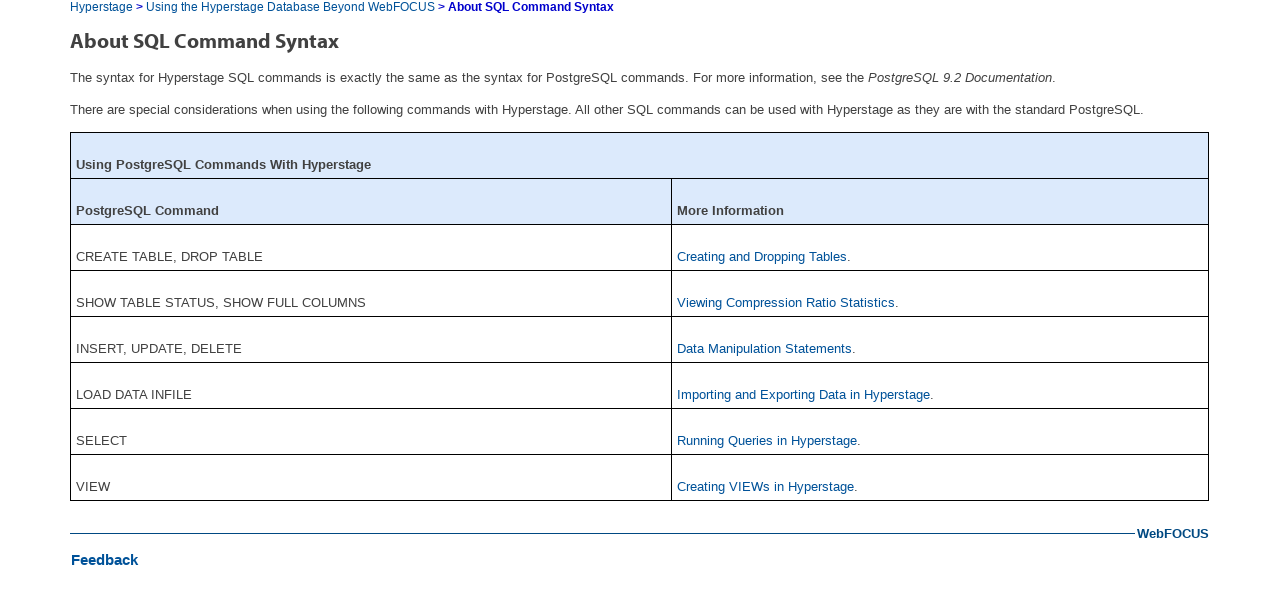

--- FILE ---
content_type: text/html
request_url: https://webfocusinfocenter.informationbuilders.com/wfappent/TLs/TL_hyper/source/using23.htm
body_size: 2175
content:
<!DOCTYPE html
  SYSTEM "about:legacy-compat">
<html lang="en">
   <head>
      <meta http-equiv="Content-Type" content="text/html; charset=UTF-8">
      <meta charset="UTF-8">
      <meta name="copyright" content="Copyright © 2017 Information Builders">
      <meta name="DC.rights.owner" content="Copyright © 2017 Information Builders">
      <meta name="DC.Type" content="concept">
      <meta name="DC.Coverage" content="BUE_IC;search=http://webfocusinfocenter.informationbuilders.com/ibi_apps/search?site=applicationenterprise">
      <meta name="DC.Relation" content="using16.htm">
      <meta name="DC.Identifier" content="WS35AFF09D-E7A0-45e6-A932-83CE80996019">
      				<script type="text/javascript" src="//use.typekit.net/qwp7tvi.js"> </script>
      				<script type="text/javascript">try{Typekit.load({ async: true });}catch(e){}</script>
      				<link rel="stylesheet" type="text/css" href="css/commons_wf.css">
      				
      <link href="css/bootstrap.min.css" rel="stylesheet">
      				<script src="//code.jquery.com/jquery-1.10.2.min.js"> </script>
      				<script src="css/scroll-top.js"> </script>
      				<title>About SQL Command Syntax</title>
   </head>
   <body>
      <div class="container">
         <div class="breadcrumbs"><a href="opener.htm">Hyperstage</a><span> &gt; </span><a href="using16.htm">Using the Hyperstage Database Beyond WebFOCUS</a><span> &gt; </span><span>About SQL Command Syntax</span></div>
         <h1 class="title topictitle1">About SQL Command Syntax</h1>
         <div class="body conbody">
            <p class="p">The syntax for Hyperstage SQL commands is exactly the
               same as the syntax for PostgreSQL commands. For more information,
               see the <cite class="cite">PostgreSQL 9.2 Documentation</cite>.
            </p>
            <p class="p">There are special considerations when using the following commands
               with Hyperstage. All other SQL commands can be used with Hyperstage
               as they are with the standard PostgreSQL.
            </p>
            <div class="p">
               <div class="tablenoborder">
                  <table id="WS35AFF09D-E7A0-45e6-A932-83CE80996019__WS376cda1d0d48fca6-24373ec7132f3dee01f-7f36" class="table" style="border-collapse: collapse;">
                     <thead class="thead" style="text-align:left;">
                        <tr class="row">
                           <th class="entry" style="vertical-align:top;padding-left:5px;padding-bottom:5px;" colspan="2" id="d24251e30">
                              
                              <p class="p"><span style="font-weight:bold">Using PostgreSQL Commands With Hyperstage</span></p>
                           </th>
                        </tr>
                        <tr class="row">
                           <th class="entry" style="vertical-align:top;padding-left:5px;padding-bottom:5px;" id="d24251e36">
                              
                              <p class="p"><span style="font-weight:bold">PostgreSQL Command</span></p>
                           </th>
                           <th class="entry" style="vertical-align:top;padding-left:5px;padding-bottom:5px;" id="d24251e41">
                              
                              <p class="p"><span style="font-weight:bold">More Information</span></p>
                           </th>
                        </tr>
                     </thead>
                     <tbody class="tbody" style="text-align:left;">
                        <tr class="row">
                           <td class="entry" style="vertical-align:top;padding-left:5px;padding-bottom:5px;" headers="d24251e30 d24251e36 ">
                              
                              <p class="p">CREATE TABLE, DROP TABLE</p>
                           </td>
                           <td class="entry" style="vertical-align:top;padding-left:5px;padding-bottom:5px;" headers="d24251e30 d24251e41 ">
                              
                              <p class="p"><a class="xref" href="managing28.htm#WS73DEEB65-2D4B-4265-A026-B9B33A8D3EAF">Creating
                                    and Dropping Tables</a>.
                              </p>
                           </td>
                        </tr>
                        <tr class="row">
                           <td class="entry" style="vertical-align:top;padding-left:5px;padding-bottom:5px;" headers="d24251e30 d24251e36 ">
                              
                              <p class="p">SHOW TABLE STATUS, SHOW FULL COLUMNS</p>
                           </td>
                           <td class="entry" style="vertical-align:top;padding-left:5px;padding-bottom:5px;" headers="d24251e30 d24251e41 ">
                              
                              <p class="p"><a class="xref" href="managing34.htm#WSF75D2518-576C-4697-A717-6DA0AFDD5F2E">Viewing
                                    Compression Ratio Statistics</a>.
                              </p>
                           </td>
                        </tr>
                        <tr class="row">
                           <td class="entry" style="vertical-align:top;padding-left:5px;padding-bottom:5px;" headers="d24251e30 d24251e36 ">
                              
                              <p class="p">INSERT, UPDATE, DELETE</p>
                           </td>
                           <td class="entry" style="vertical-align:top;padding-left:5px;padding-bottom:5px;" headers="d24251e30 d24251e41 ">
                              
                              <p class="p"><a class="xref" href="data_manipulation35.htm#WS376cda1d0d48fca6-24373ec7132f3dee01f-7fea" title="Describes the statements supported by Hyperstage.">Data
                                    Manipulation Statements</a>.
                              </p>
                           </td>
                        </tr>
                        <tr class="row">
                           <td class="entry" style="vertical-align:top;padding-left:5px;padding-bottom:5px;" headers="d24251e30 d24251e36 ">
                              
                              <p class="p">LOAD DATA INFILE</p>
                           </td>
                           <td class="entry" style="vertical-align:top;padding-left:5px;padding-bottom:5px;" headers="d24251e30 d24251e41 ">
                              
                              <p class="p"><a class="xref" href="import_export44.htm#WS376cda1d0d48fca6-24373ec7132f3dee01f-7fe8" title="Describes how to import and export data using the Hyperstage analytic engine.">Importing
                                    and Exporting Data in Hyperstage</a>.
                              </p>
                           </td>
                        </tr>
                        <tr class="row">
                           <td class="entry" style="vertical-align:top;padding-left:5px;padding-bottom:5px;" headers="d24251e30 d24251e36 ">
                              
                              <p class="p">SELECT</p>
                           </td>
                           <td class="entry" style="vertical-align:top;padding-left:5px;padding-bottom:5px;" headers="d24251e30 d24251e41 ">
                              
                              <p class="p"><a class="xref" href="running_queries55.htm#WS376cda1d0d48fca6-24373ec7132f3dee01f-7fe7" title="Describes how to run queries in Hyperstage.">Running
                                    Queries in Hyperstage</a>.
                              </p>
                           </td>
                        </tr>
                        <tr class="row">
                           <td class="entry" style="vertical-align:top;padding-left:5px;padding-bottom:5px;" headers="d24251e30 d24251e36 ">
                              
                              <p class="p">VIEW</p>
                           </td>
                           <td class="entry" style="vertical-align:top;padding-left:5px;padding-bottom:5px;" headers="d24251e30 d24251e41 ">
                              
                              <p class="p"><a class="xref" href="running_queries58.htm#WSC3B7B266-1C64-4f2c-8CD0-0EF12C0C82AC">Creating
                                    VIEWs in Hyperstage</a>.
                              </p>
                           </td>
                        </tr>
                     </tbody>
                  </table>
               </div>
            </div>
         </div>
         <table width="100%">
            <tr>
               <td valign="bottom">
                  <p></p>
               </td>
               <td width="75" align="right" rowspan="2"><span style="color:#004982;font-size:13px;font-weight:bold"> WebFOCUS</span></td>
            </tr>
            <tr>
               <td valign="bottom" style="border-top:1pt solid #004982">
                  <p></p>
               </td>
            </tr>
         </table>
         <table width="100%">
            <tbody>
               <tr>
                  <td width="40%" valign="top"><a href="http://documentation.informationbuilders.com/WFHelpFeedback/feedback.asp">
                        <div style="font-size:15px;font-weight:bold;line-height: 70%;">Feedback</div></a></td>
                  <p id="back-top"><a href="#top"><span></span></a></p>
               </tr>
            </tbody>
         </table>
      </div>
   </body>
</html>

--- FILE ---
content_type: text/css
request_url: https://webfocusinfocenter.informationbuilders.com/wfappent/TLs/TL_hyper/source/css/commons_wf.css
body_size: 1720
content:
/* FIRST SECTION COPIED FROM DOCUMENT.CSS */

body{ color: #333333; font-family: "myriad-pro", "Myriad Pro", sans-serif; font-size: 12px; background-color: white; margin-left:20px; margin-right:20px}

p, .p { font-family: sans-serif; font-size: 10pt; color: #414141; margin-top:1em; margin-bottom:0em;}

.p_table { font-family: sans-serif; font-size: 10pt; color: #414141; margin-top:0em; margin-bottom:0em;}

.definition { font-family: sans-serif; font-size: 10pt; color: #414141; margin-top:.5em; margin-bottom:0em;}

ul li { list-style-type: square; margin-top:1.0em; margin-bottom:0em; margin-left:0px; font-family: sans-serif; font-size: 10pt; color: #414141;  }

ol li {list-style-type : decimal; margin-top:1.0em; margin-bottom:0em; font-family: sans-serif; font-size: 10pt; color: #414141;  }

ul ul li { list-style-type: square; margin-top:1.0em; margin-bottom:0em; }

ol ul li { list-style-type: square; margin-top:1.0em; margin-bottom:0em;}

ol ol li{ list-style-type: lower-alpha; margin-top:1.0em; margin-bottom:0em;}

ol ol ul li{ list-style-type: square; margin-top:1.0em; margin-bottom:0em;}

	h1{ background-color: inherit; color: #414141; font-family: "myriad-pro","Myriad Pro",sans-serif; font-size: 21px; font-weight: bold; margin-top: .5em;margin-bottom: 0px; }
	h2{ background-color: inherit; color: #414141; font-family: "myriad-pro","Myriad Pro",sans-serif; font-size: 19px; font-weight: bold; margin-top: 10px;margin-bottom: 0px; }
	h3{ background-color: inherit; color: #414141; font-family: "myriad-pro","Myriad Pro",sans-serif; font-size: 17px; font-weight: bold; margin-top: 10px;margin-bottom: 0px; }
	h4{ background-color: inherit; color: #414141; font-family: "myriad-pro","Myriad Pro",sans-serif; font-size: 16px; font-weight: bold; margin-top: 10px;margin-bottom: 0px; }
	h5{ background-color: inherit; color: #414141; font-family: "myriad-pro","Myriad Pro",sans-serif; font-size: 16px; font-weight: bold; margin-top: 12px;margin-bottom: 0px; }


	.topictitle1{ background-color: inherit; color: #414141; font-family: "myriad-pro","Myriad Pro",sans-serif; font-size: 21px; font-weight: bold; margin-top: .5em;margin-bottom: .5em; }
	.topictitle2{ background-color: inherit; color: #414141; font-family: "myriad-pro","Myriad Pro",sans-serif; font-size: 19px; font-weight: bold; margin-top: 10px;margin-bottom: .5em; }
	.topictitle3{ background-color: inherit; color: #414141; font-family: "myriad-pro","Myriad Pro",sans-serif; font-size: 17px; font-weight: bold; margin-top: 10px;margin-bottom: 0px; }
	.topictitle4{ background-color: inherit; color: #414141; font-family: "myriad-pro","Myriad Pro",sans-serif; font-size: 16px; font-weight: bold; margin-top: 10px;margin-bottom: 0px; }
	.topictitle5{ background-color: inherit; color: #414141; font-family: "myriad-pro","Myriad Pro",sans-serif; font-size: 16px; font-weight: bold; margin-top: 10px;;margin-bottom: 0px; }

.infotype { font-family:"myriad-pro", "Myriad Pro", sans-serif;  font-weight: bold; font-size: 16px; color: #414141; margin-top: 12px; margin-bottom: 0px;}

.example_title { font-family:"myriad-pro", "Myriad Pro", sans-serif;  font-weight: bold; font-size: 11pt; color: #414141; margin-top: 1.0em; margin-bottom: 1.0em;}

.ts_border-1 , entry
{
	padding-left:5px;
	padding-right:5px;
	padding-top:5px;
	border:1pt solid black    
}

.widetable 
{
padding-left:5px;
padding-right:5px;
padding-top:5px;
border:1pt solid black    
}

.uicontrol {font-weight: bold;}

.b {font-weight: bold;font-family: sans-serif; font-size: 10pt; color: #414141;}

.nested_mini_toc {
	padding-left:5px;
	padding-right:5px;
	padding-top:5px;
	margin-top: 0;
	width: 100%;
}

.mini_toc_heading {
    font-size: 10pt;
    font-weight: bold;
    padding-left: 6px;
		padding-top:5px;
}
.widetable {
    width: 80%;
}

a:hover { background-color: #CCCCCC; }

a:link { color : #005299; font-weight : normal;}

a:visited { color : #000099; font-weight : bold;}

dt { font-family: "Courier New", Courier, monospace; font-size: 10pt; color:#000099; font-weight: normal; text-align: left; text-indent: 0em; text-decoration: none;
            white-space: normal; margin-top:1em; margin-bottom:0em;}

dd { font-family: sans-serif; font-size: 10pt; color: #414141; margin-top:0em; margin-bottom:.5em;}

td { font-family: sans-serif; font-size: 10pt; color: #414141;}

img { margin-top:2pt;}

table { margin-top:6pt;margin-bottom:6pt;}

/* MADE ALL BODY LEVELS THE SAME */

.bodyhtml { font-family: sans-serif; font-size: 10pt; color: #414141;  background-color :  #FFFFF0;}

.body__toplevel { font-family: sans-serif; font-size: 10pt; color: #414141;  background-color :  #FFFFF0;}

.body__secondLevel { font-family: sans-serif; font-size: 10pt; color: #414141;  background-color :  #FFFFF0;}

.example {margin-top: 1pc; }

/* Added  topic_topic_topic_topic_topic_title__content   */


pre, .pre, .codeph { font-family : "Courier New", "serif";
      font-size : 9.0pt;
      color : #000099;
	margin-top:1em; margin-bottom:0em;}

.output { font-family : "Courier New", "serif";
      font-size : 9.0pt;
      color : #000099;
	margin-top:0em; margin-bottom:0em;}

.codeblock { font-family : "Courier New", "serif";
      font-size : 9.0pt;
      color : #000099;}
                 
.relations_title {font: bold 11pt sans-serif; margin-top: 10pt; border-top: 1px solid black}

.relations_content {margin-left: 20pt; font-family: sans-serif}

/* added classes  */
.breadcrumbs {  font: bold 9pt sans-serif; margin: 0px;
    color:#0000CC;
}

.topic_list_ul_li__content { margin: 0px;
}

.wf7 {text-align: right; font: bold 8pt "franklin gothic", sans-serif; color: #004982; background-color: #FFFFF0;   }
/* end added classes */

.top_link {text-align: center; vertical-align: middle;}

.top_link_leader {border-bottom: 1px solid black;}

th {background-color :  #DCEAFC;}




/*
Back to top button
*/
#back-top {
	position: fixed;
	/*
	bottom: 30px;
	margin-left: -150px;
	*/
	bottom: 20px;
	right: 20px;
	display:none;
}

#back-top a:hover {
	color: #000;
}
/* arrow icon (span tag) */
#back-top span {
	width: 54px;
	height: 54px;
	display: block;
	//margin-bottom: 7px;
	background: url(top.png) no-repeat center center;
	/* rounded corners */
	//-webkit-border-radius: 15px;
	//-moz-border-radius: 15px;
	//border-radius: 15px;
	/* background color transition */
	-webkit-transition: 1s;
	-moz-transition: 1s;
	transition: 1s;
}
#back-top a:hover span {
	//background-color: #777;
}

img
 {
	/*display: block;*/
	max-width: 100%;
	height: auto;
}




--- FILE ---
content_type: application/javascript
request_url: https://webfocusinfocenter.informationbuilders.com/wfappent/TLs/TL_hyper/source/css/scroll-top.js
body_size: 447
content:
          $(document).ready(function(){

              // hide #back-top first
              $("#back-top").hide();

              // fade in #back-top
              $(function () {
                  $(window).scroll(function () {
                      if ($(this).scrollTop() > 100) {
                          $('#back-top').fadeIn();
                      } else {
                          $('#back-top').fadeOut();
                      }
                  });

                  // scroll body to 0px on click
                  $('#back-top a').click(function () {
                      $('body,html').animate({
                          scrollTop: 0
                      }, 800);
                      return false;
                  });
              });

          });